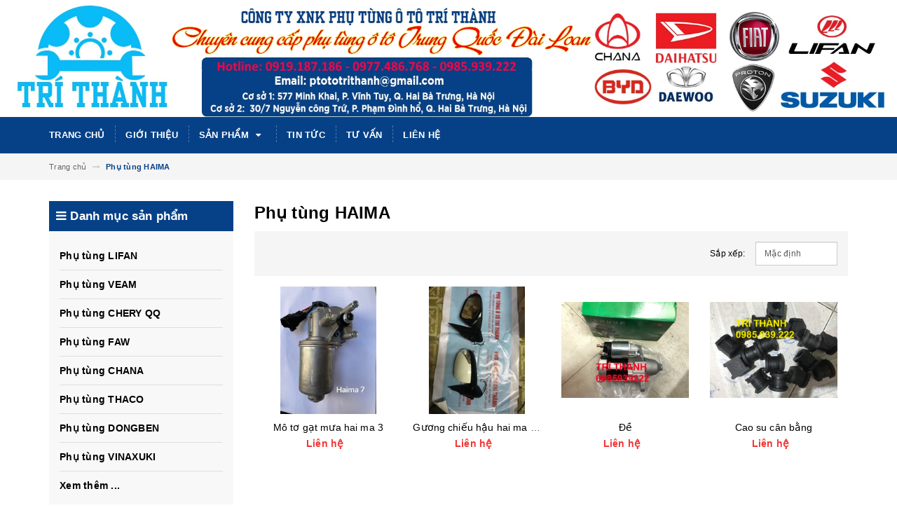

--- FILE ---
content_type: text/html; charset=utf-8
request_url: https://xuankien.vn/phu-tung-haima
body_size: 12026
content:
<!DOCTYPE html>
<html lang="vi">
<head>
	<meta charset="UTF-8" />
	<meta name="viewport" content="width=device-width, initial-scale=1, maximum-scale=1">			
	<title>
		Phụ tùng HAIMA
		
		
		 CÔNG TY TNHH XNK PHỤ TÙNG Ô TÔ TRÍ THÀNH			
	</title>		
	<!-- ================= Page description ================== -->
	
	<!-- ================= Meta ================== -->
	<meta name="keywords" content="Phụ tùng HAIMA, CÔNG TY TNHH XNK PHỤ TÙNG Ô TÔ TRÍ THÀNH, xuankien.vn"/>		
	<link rel="canonical" href="https://xuankien.vn/phu-tung-haima"/>
	<meta name='revisit-after' content='1 days' />
	<meta name="robots" content="noodp,index,follow" />
	<!-- ================= Favicon ================== -->
	
	<link rel="icon" href="//bizweb.dktcdn.net/100/261/190/themes/596579/assets/favicon.png?1753872449183" type="image/x-icon" />
	
	<!-- ================= Google Fonts ================== -->
	
	
		
	
	<!-- Facebook Open Graph meta tags -->
	

	<meta property="og:type" content="website">
	<meta property="og:title" content="Phụ tùng HAIMA">
	<meta property="og:image" content="http://bizweb.dktcdn.net/100/261/190/themes/596579/assets/logo.png?1753872449183">
	<meta property="og:image:secure_url" content="https://bizweb.dktcdn.net/100/261/190/themes/596579/assets/logo.png?1753872449183">

<meta property="og:description" content="">
<meta property="og:url" content="https://xuankien.vn/phu-tung-haima">
<meta property="og:site_name" content="CÔNG TY TNHH XNK PHỤ TÙNG Ô TÔ TRÍ THÀNH">		
	
	<!-- Plugin CSS -->			
	<link rel="stylesheet" href="https://maxcdn.bootstrapcdn.com/bootstrap/3.3.7/css/bootstrap.min.css" integrity="sha384-BVYiiSIFeK1dGmJRAkycuHAHRg32OmUcww7on3RYdg4Va+PmSTsz/K68vbdEjh4u" crossorigin="anonymous">
	<link rel="stylesheet" href="//maxcdn.bootstrapcdn.com/font-awesome/4.5.0/css/font-awesome.min.css">
	<link href="//bizweb.dktcdn.net/100/261/190/themes/596579/assets/owl.carousel.min.css?1753872449183" rel="stylesheet" type="text/css" media="all" />
	
	<!-- Build Main CSS -->								
	<link href="//bizweb.dktcdn.net/100/261/190/themes/596579/assets/base.scss.css?1753872449183" rel="stylesheet" type="text/css" media="all" />		
	<link href="//bizweb.dktcdn.net/100/261/190/themes/596579/assets/style.scss.css?1753872449183" rel="stylesheet" type="text/css" media="all" />		
	<link href="//bizweb.dktcdn.net/100/261/190/themes/596579/assets/update.scss.css?1753872449183" rel="stylesheet" type="text/css" media="all" />		
	<link href="//bizweb.dktcdn.net/100/261/190/themes/596579/assets/module.scss.css?1753872449183" rel="stylesheet" type="text/css" media="all" />
	<link href="//bizweb.dktcdn.net/100/261/190/themes/596579/assets/responsive.scss.css?1753872449183" rel="stylesheet" type="text/css" media="all" />
	<link href="//bizweb.dktcdn.net/100/261/190/themes/596579/assets/update_stylesheets.scss.css?1753872449183" rel="stylesheet" type="text/css" media="all" />
	
	<!-- Header JS -->	
	<script src="//bizweb.dktcdn.net/100/261/190/themes/596579/assets/jquery-2.2.3.min.js?1753872449183" type="text/javascript"></script> 
	
	<!-- Bizweb javascript customer -->
	

	<link href="//bizweb.dktcdn.net/100/261/190/themes/596579/assets/menu-stylesheets.scss.css?1753872449183" rel="stylesheet" type="text/css" media="all" />
	<script src="//bizweb.dktcdn.net/100/261/190/themes/596579/assets/menu-scripts.js?1753872449183" type="text/javascript"></script>
	
	<!-- Bizweb conter for header -->
	<script>
	var Bizweb = Bizweb || {};
	Bizweb.store = 'xuankien.mysapo.net';
	Bizweb.id = 261190;
	Bizweb.theme = {"id":596579,"name":"Giao diện phụ tùng ô tô Trí Thành - Không được xóa","role":"main"};
	Bizweb.template = 'collection';
	if(!Bizweb.fbEventId)  Bizweb.fbEventId = 'xxxxxxxx-xxxx-4xxx-yxxx-xxxxxxxxxxxx'.replace(/[xy]/g, function (c) {
	var r = Math.random() * 16 | 0, v = c == 'x' ? r : (r & 0x3 | 0x8);
				return v.toString(16);
			});		
</script>
<script>
	(function () {
		function asyncLoad() {
			var urls = ["//bwstatistics.sapoapps.vn/genscript/script.js?store=xuankien.mysapo.net","https://googleshopping.sapoapps.vn/conversion-tracker/global-tag/3836.js?store=xuankien.mysapo.net","https://googleshopping.sapoapps.vn/conversion-tracker/event-tag/3836.js?store=xuankien.mysapo.net","https://google-shopping.sapoapps.vn/conversion-tracker/global-tag/559.js?store=xuankien.mysapo.net","https://google-shopping.sapoapps.vn/conversion-tracker/event-tag/559.js?store=xuankien.mysapo.net"];
			for (var i = 0; i < urls.length; i++) {
				var s = document.createElement('script');
				s.type = 'text/javascript';
				s.async = true;
				s.src = urls[i];
				var x = document.getElementsByTagName('script')[0];
				x.parentNode.insertBefore(s, x);
			}
		};
		window.attachEvent ? window.attachEvent('onload', asyncLoad) : window.addEventListener('load', asyncLoad, false);
	})();
</script>


<script>
	window.BizwebAnalytics = window.BizwebAnalytics || {};
	window.BizwebAnalytics.meta = window.BizwebAnalytics.meta || {};
	window.BizwebAnalytics.meta.currency = 'VND';
	window.BizwebAnalytics.tracking_url = '/s';

	var meta = {};
	
	
	for (var attr in meta) {
	window.BizwebAnalytics.meta[attr] = meta[attr];
	}
</script>

	
		<script src="/dist/js/stats.min.js?v=96f2ff2"></script>
	











				
</head>
<body>
<div id="fb-root"></div>
<script>(function(d, s, id) {
  var js, fjs = d.getElementsByTagName(s)[0];
  if (d.getElementById(id)) return;
  js = d.createElement(s); js.id = id;
  js.src = "//connect.facebook.net/en_US/sdk.js#xfbml=1&version=v2.8";
  fjs.parentNode.insertBefore(js, fjs);
}(document, 'script', 'facebook-jssdk'));</script>
	
	<!-- Get default value setup for store informations -->
















<!-- end getting default value -->
	
	<!-- Main content -->
	<header>
	

	
	<div class="banner">
		<div class="">
			<a href="/"><img src="//bizweb.dktcdn.net/100/261/190/themes/596579/assets/banner.jpg?1753872449183" /></a>
		</div>
	</div>
	

	

	<div class="menu-nav">
		<nav class="menu-header hidden-sm hidden-xs">
	<ul id="nav" class="nav container">
		
		
		<li class="nav-item">
			<a class="nav-link" href="/" title="Trang chủ">
				Trang chủ
			</a>
		</li>
		
		
		
		<li class="nav-item">
			<a class="nav-link" href="/gioi-thieu" title="Giới thiệu">
				Giới thiệu
			</a>
		</li>
		
		
		
		<li class="nav-item">
			<a href="/collections/all" class="nav-link" title="Sản phẩm">
				 Sản phẩm <i class="fa fa-caret-down" data-toggle="dropdown"></i>
			</a>
			<ul class="dropdown-menu">
				
				
				<li class="nav-item-lv2">
					<a class="nav-link" href="/phu-tung-lifan" title="Phụ tùng LIFAN">
						<i class="fa fa-angle-right"></i><span>Phụ tùng LIFAN</span>
					</a>
				</li>
				
				
				
				<li class="nav-item-lv2">
					<a class="nav-link" href="/phu-tung-veam" title="Phụ tùng VEAM">
						<i class="fa fa-angle-right"></i><span>Phụ tùng VEAM</span>
					</a>
				</li>
				
				
				
				<li class="nav-item-lv2">
					<a class="nav-link" href="/phu-tung-chery-qq" title="Phụ tùng CHERY QQ">
						<i class="fa fa-angle-right"></i><span>Phụ tùng CHERY QQ</span>
					</a>
				</li>
				
				
				
				<li class="nav-item-lv2">
					<a class="nav-link" href="/phu-tung-faw" title="Phụ tùng FAW">
						<i class="fa fa-angle-right"></i><span>Phụ tùng FAW</span>
					</a>
				</li>
				
				
				
				<li class="nav-item-lv2">
					<a class="nav-link" href="/faw-chana" title="Phụ tùng CHANA">
						<i class="fa fa-angle-right"></i><span>Phụ tùng CHANA</span>
					</a>
				</li>
				
				
				
				<li class="nav-item-lv2">
					<a class="nav-link" href="/phu-tung-thaco" title="Phụ tùng THACO">
						<i class="fa fa-angle-right"></i><span>Phụ tùng THACO</span>
					</a>
				</li>
				
				
				
				<li class="nav-item-lv2">
					<a class="nav-link" href="/phu-tung-dongben" title="Phụ tùng DONGBEN">
						<i class="fa fa-angle-right"></i><span>Phụ tùng DONGBEN</span>
					</a>
				</li>
				
				
				
				<li class="nav-item-lv2">
					<a class="nav-link" href="/phu-tung-vinaxuki" title="Phụ tùng VINAXUKI">
						<i class="fa fa-angle-right"></i><span>Phụ tùng VINAXUKI</span>
					</a>
				</li>
				
				
				
				<li class="nav-item-lv2">
					<a class="nav-link" href="/phu-tung-suzuki" title="Phụ tùng SUZUKI">
						<i class="fa fa-angle-right"></i><span>Phụ tùng SUZUKI</span>
					</a>
				</li>
				
				
				
				<li class="nav-item-lv2">
					<a class="nav-link" href="/phu-tung-dongfeng" title="Phụ tùng DONGFENG">
						<i class="fa fa-angle-right"></i><span>Phụ tùng DONGFENG</span>
					</a>
				</li>
				
				
				
				<li class="nav-item-lv2">
					<a class="nav-link" href="/phu-tung-isuzu" title="Phụ tùng ISUZU">
						<i class="fa fa-angle-right"></i><span>Phụ tùng ISUZU</span>
					</a>
				</li>
				
				
				
				<li class="nav-item-lv2">
					<a class="nav-link" href="/phu-tung-sym" title="Phụ tùng SYM">
						<i class="fa fa-angle-right"></i><span>Phụ tùng SYM</span>
					</a>
				</li>
				
				
				
				<li class="nav-item-lv2">
					<a class="nav-link" href="/phu-tung-giai-phong" title="Phụ tùng GIẢI PHÓNG">
						<i class="fa fa-angle-right"></i><span>Phụ tùng GIẢI PHÓNG</span>
					</a>
				</li>
				
				
				
				<li class="nav-item-lv2">
					<a class="nav-link" href="/phu-tung-veryca" title="Phụ tùng VERYCA">
						<i class="fa fa-angle-right"></i><span>Phụ tùng VERYCA</span>
					</a>
				</li>
				
				
				
				<li class="nav-item-lv2">
					<a class="nav-link" href="/phu-tung-daihasu" title="Phụ tùng DAIHASU">
						<i class="fa fa-angle-right"></i><span>Phụ tùng DAIHASU</span>
					</a>
				</li>
				
				
				
				<li class="nav-item-lv2">
					<a class="nav-link" href="/phu-tung-fairy" title="Phụ tùng FAIRY">
						<i class="fa fa-angle-right"></i><span>Phụ tùng FAIRY</span>
					</a>
				</li>
				
				
				
				<li class="nav-item-lv2">
					<a class="nav-link" href="/phu-tung-fiat" title="Phụ tùng FIAT">
						<i class="fa fa-angle-right"></i><span>Phụ tùng FIAT</span>
					</a>
				</li>
				
				
				
				<li class="nav-item-lv2">
					<a class="nav-link" href="/phu-tung-pmc" title="Phụ tùng PMC">
						<i class="fa fa-angle-right"></i><span>Phụ tùng PMC</span>
					</a>
				</li>
				
				
				
				<li class="nav-item-lv2">
					<a class="nav-link" href="/phu-tung-byd-fo" title="Phụ tùng BYD FO">
						<i class="fa fa-angle-right"></i><span>Phụ tùng BYD FO</span>
					</a>
				</li>
				
				
				
				<li class="nav-item-lv2">
					<a class="nav-link" href="/phu-tung-haima" title="Phụ tùng HAIMA">
						<i class="fa fa-angle-right"></i><span>Phụ tùng HAIMA</span>
					</a>
				</li>
				
				
				
				<li class="nav-item-lv2">
					<a class="nav-link" href="/phu-tung-tobe" title="Phụ tùng TOBE">
						<i class="fa fa-angle-right"></i><span>Phụ tùng TOBE</span>
					</a>
				</li>
				
				
				
				<li class="nav-item-lv2">
					<a class="nav-link" href="/phu-tung-deawoo" title="Phụ tùng DEAWOO">
						<i class="fa fa-angle-right"></i><span>Phụ tùng DEAWOO</span>
					</a>
				</li>
				
				
				
				<li class="nav-item-lv2">
					<a class="nav-link" href="/phu-tung-proton" title="Phụ tùng PROTON">
						<i class="fa fa-angle-right"></i><span>Phụ tùng PROTON</span>
					</a>
				</li>
				
				
				
				<li class="nav-item-lv2">
					<a class="nav-link" href="/phu-tung-rich-m1" title="Phụ tùng RICH M1">
						<i class="fa fa-angle-right"></i><span>Phụ tùng RICH M1</span>
					</a>
				</li>
				
				
				
				<li class="nav-item-lv2">
					<a class="nav-link" href="/" title="phụ tùng zotye z8">
						<i class="fa fa-angle-right"></i><span>phụ tùng zotye z8</span>
					</a>
				</li>
				
				
			</ul>
		</li>
		
		
		
		<li class="nav-item">
			<a class="nav-link" href="/tin-tuc" title="Tin tức">
				Tin tức
			</a>
		</li>
		
		
		
		<li class="nav-item">
			<a class="nav-link" href="/tin-tuc" title="Tư vấn">
				Tư vấn
			</a>
		</li>
		
		
		
		<li class="nav-item">
			<a class="nav-link" href="/lien-he" title="Liên hệ">
				Liên hệ
			</a>
		</li>
		
		
		
		<li class="sticky_logo" onClick="window.location.href='/'">
			<img src="//bizweb.dktcdn.net/thumb/small/100/261/190/themes/596579/assets/sticky_logo.png?1753872449183" alt="Logo" />
		</li>
		
	</ul>
</nav>
		<div class="sidebar-menu sidebar_menu site-nav-mobile menu-header hidden-md hidden-lg">
	<div class="sidebar-menu-title module-header">
		<div class="module-title">
			
			<a href="/" class="sticky_logo">
				<img src="//bizweb.dktcdn.net/thumb/small/100/261/190/themes/596579/assets/sticky_logo.png?1753872449183" alt="Logo" />
			</a>
			
			<i class="fa fa-bars"></i>
			<span>MENU</span>
		</div>
		<a class="mobile-cart" href="/cart">
			<span class="cart-count-mobile">0</span>
		</a>
	</div>
	<div class="sidebar-menu-content">
		<div class="sidebar-linklists">
			<ul>
				
				
				<li class="sidebar-menu-list menu-item collection-sidebar-menu">
					<a class="ajaxLayer" href="/" title="Trang chủ">
						<span>Trang chủ</span>
					</a>
					
				</li>
				
				<li class="sidebar-menu-list menu-item collection-sidebar-menu">
					<a class="ajaxLayer" href="/gioi-thieu" title="Giới thiệu">
						<span>Giới thiệu</span>
					</a>
					
				</li>
				
				<li class="sidebar-menu-list menu-item collection-sidebar-menu">
					<a class="ajaxLayer" href="/collections/all" title="Sản phẩm">
						<span>Sản phẩm</span>
					</a>
					
					<ul style="display: none" class="lv2">
						
						<li>
							<a class="ajaxLayer a_lv2" href="/phu-tung-lifan" title="Phụ tùng LIFAN">
								<span>Phụ tùng LIFAN</span>
							</a>
							
						</li>
						
						<li>
							<a class="ajaxLayer a_lv2" href="/phu-tung-veam" title="Phụ tùng VEAM">
								<span>Phụ tùng VEAM</span>
							</a>
							
						</li>
						
						<li>
							<a class="ajaxLayer a_lv2" href="/phu-tung-chery-qq" title="Phụ tùng CHERY QQ">
								<span>Phụ tùng CHERY QQ</span>
							</a>
							
						</li>
						
						<li>
							<a class="ajaxLayer a_lv2" href="/phu-tung-faw" title="Phụ tùng FAW">
								<span>Phụ tùng FAW</span>
							</a>
							
						</li>
						
						<li>
							<a class="ajaxLayer a_lv2" href="/faw-chana" title="Phụ tùng CHANA">
								<span>Phụ tùng CHANA</span>
							</a>
							
						</li>
						
						<li>
							<a class="ajaxLayer a_lv2" href="/phu-tung-thaco" title="Phụ tùng THACO">
								<span>Phụ tùng THACO</span>
							</a>
							
						</li>
						
						<li>
							<a class="ajaxLayer a_lv2" href="/phu-tung-dongben" title="Phụ tùng DONGBEN">
								<span>Phụ tùng DONGBEN</span>
							</a>
							
						</li>
						
						<li>
							<a class="ajaxLayer a_lv2" href="/phu-tung-vinaxuki" title="Phụ tùng VINAXUKI">
								<span>Phụ tùng VINAXUKI</span>
							</a>
							
						</li>
						
						<li>
							<a class="ajaxLayer a_lv2" href="/phu-tung-suzuki" title="Phụ tùng SUZUKI">
								<span>Phụ tùng SUZUKI</span>
							</a>
							
						</li>
						
						<li>
							<a class="ajaxLayer a_lv2" href="/phu-tung-dongfeng" title="Phụ tùng DONGFENG">
								<span>Phụ tùng DONGFENG</span>
							</a>
							
						</li>
						
						<li>
							<a class="ajaxLayer a_lv2" href="/phu-tung-isuzu" title="Phụ tùng ISUZU">
								<span>Phụ tùng ISUZU</span>
							</a>
							
						</li>
						
						<li>
							<a class="ajaxLayer a_lv2" href="/phu-tung-sym" title="Phụ tùng SYM">
								<span>Phụ tùng SYM</span>
							</a>
							
						</li>
						
						<li>
							<a class="ajaxLayer a_lv2" href="/phu-tung-giai-phong" title="Phụ tùng GIẢI PHÓNG">
								<span>Phụ tùng GIẢI PHÓNG</span>
							</a>
							
						</li>
						
						<li>
							<a class="ajaxLayer a_lv2" href="/phu-tung-veryca" title="Phụ tùng VERYCA">
								<span>Phụ tùng VERYCA</span>
							</a>
							
						</li>
						
						<li>
							<a class="ajaxLayer a_lv2" href="/phu-tung-daihasu" title="Phụ tùng DAIHASU">
								<span>Phụ tùng DAIHASU</span>
							</a>
							
						</li>
						
						<li>
							<a class="ajaxLayer a_lv2" href="/phu-tung-fairy" title="Phụ tùng FAIRY">
								<span>Phụ tùng FAIRY</span>
							</a>
							
						</li>
						
						<li>
							<a class="ajaxLayer a_lv2" href="/phu-tung-fiat" title="Phụ tùng FIAT">
								<span>Phụ tùng FIAT</span>
							</a>
							
						</li>
						
						<li>
							<a class="ajaxLayer a_lv2" href="/phu-tung-pmc" title="Phụ tùng PMC">
								<span>Phụ tùng PMC</span>
							</a>
							
						</li>
						
						<li>
							<a class="ajaxLayer a_lv2" href="/phu-tung-byd-fo" title="Phụ tùng BYD FO">
								<span>Phụ tùng BYD FO</span>
							</a>
							
						</li>
						
						<li>
							<a class="ajaxLayer a_lv2" href="/phu-tung-haima" title="Phụ tùng HAIMA">
								<span>Phụ tùng HAIMA</span>
							</a>
							
						</li>
						
						<li>
							<a class="ajaxLayer a_lv2" href="/phu-tung-tobe" title="Phụ tùng TOBE">
								<span>Phụ tùng TOBE</span>
							</a>
							
						</li>
						
						<li>
							<a class="ajaxLayer a_lv2" href="/phu-tung-deawoo" title="Phụ tùng DEAWOO">
								<span>Phụ tùng DEAWOO</span>
							</a>
							
						</li>
						
						<li>
							<a class="ajaxLayer a_lv2" href="/phu-tung-proton" title="Phụ tùng PROTON">
								<span>Phụ tùng PROTON</span>
							</a>
							
						</li>
						
						<li>
							<a class="ajaxLayer a_lv2" href="/phu-tung-rich-m1" title="Phụ tùng RICH M1">
								<span>Phụ tùng RICH M1</span>
							</a>
							
						</li>
						
						<li>
							<a class="ajaxLayer a_lv2" href="/" title="phụ tùng zotye z8">
								<span>phụ tùng zotye z8</span>
							</a>
							
						</li>
						
					</ul>
					
				</li>
				
				<li class="sidebar-menu-list menu-item collection-sidebar-menu">
					<a class="ajaxLayer" href="/tin-tuc" title="Tin tức">
						<span>Tin tức</span>
					</a>
					
				</li>
				
				<li class="sidebar-menu-list menu-item collection-sidebar-menu">
					<a class="ajaxLayer" href="/tin-tuc" title="Tư vấn">
						<span>Tư vấn</span>
					</a>
					
				</li>
				
				<li class="sidebar-menu-list menu-item collection-sidebar-menu">
					<a class="ajaxLayer" href="/lien-he" title="Liên hệ">
						<span>Liên hệ</span>
					</a>
					
				</li>
				
			</ul>
		</div>
	</div>
</div>
	</div>
</header>
	
	<section class="breadcrumbs">
	<div class="container">
		<div class="row">
			<div class="col-xs-12">
				<ul class="breadcrumb" itemscope itemtype="http://data-vocabulary.org/Breadcrumb">
					<li class="home">
						<a itemprop="url" href="/" title="Trang chủ">
							<span itemprop="title">Trang chủ</span>
						</a>						
						<i class="fa fa-long-arrow-right" aria-hidden="true"></i>
					</li>
					
						
							<li>
								<strong>
									<span itemprop="title"> Phụ tùng HAIMA</span>
								</strong>
							</li>
						

					
				</ul>
			</div>
		</div>
	</div>
</section>
	
	<section class="collection-template">
	
	




	<div class="container">
		<div class="row">
			<section class="main_container collection col-xs-12 col-sm-12 col-md-9 col-lg-9 col-md-push-3 col-lg-push-3">
				<div class="collection_header">
	<h1 class="title-head">
		Phụ tùng HAIMA
	</h1>
</div>
				<div class="category-products products">
				
						
					<div class="sortPagiBar">
	<div class="row">
		<div class="hidden-xs col-sm-8 col-md-8 col-lg-9">
			
		</div>
		<div class="col-xs-12 col-sm-4 col-md-4 col-lg-3">
			<form class="form-inline form-viewpro order_bar">
				<div class="form-group">
					<label>Sắp xếp: </label>
					<select class="form-control sort-by-script">
						<option value="default">Mặc định</option>
						<option value="price-asc">Giá tăng dần</option>
						<option value="price-desc">Giá giảm dần</option>
						<option value="alpha-asc">Từ A-Z</option>
						<option value="alpha-desc">Từ Z-A</option>
						<option value="created-asc">Cũ đến mới</option>
						<option value="created-desc">Mới đến cũ</option>
					</select>
				</div>
			</form>
		</div>
	</div>
</div>

<script>
	$(document).ready(function() {
		Bizweb.queryParams = {};
		if (location.search.length) {
			for (var aKeyValue, i = 0, aCouples = location.search.substr(1).split('&'); i < aCouples.length; i++) {
				aKeyValue = aCouples[i].split('=');
				if (aKeyValue.length > 1) {
					Bizweb.queryParams[decodeURIComponent(aKeyValue[0])] = decodeURIComponent(aKeyValue[1]);
				}
			}
		}
		$('.sort-by-script')
		.val('default')
		.bind('change', function() {
			Bizweb.queryParams.sortby = jQuery(this).val();
			location.search = jQuery.param(Bizweb.queryParams).replace(/\+/g, '%20');
		});
	});
</script>
					<section class="products-view products-view-grid">
	<div class="products">
		
		<div class="col-xs-6 col-sm-4 col-md-4 col-lg-3 item lg4" >
			


	
	
	
 
    












<div class="product-box product-grid-item">
	<div class="product-thumbnail">
		
		<a href="/mo-to-gat-mua-hai-ma-3" title="MÔ TƠ GẠT MƯA HAI MA 3">
			<picture class="dp-flex">
				
				<source media="(min-width: 1200px)" srcset="//bizweb.dktcdn.net/thumb/medium/100/261/190/products/wechat-image-20211207042938.jpg?v=1640260493903"/>
				<source media="(min-width: 992px) and (max-width: 1199px)" srcset="//bizweb.dktcdn.net/thumb/medium/100/261/190/products/wechat-image-20211207042938.jpg?v=1640260493903"/>
				<source media="(min-width: 768px) and (max-width: 991px)" srcset="//bizweb.dktcdn.net/thumb/medium/100/261/190/products/wechat-image-20211207042938.jpg?v=1640260493903"/>
				<source media="(min-width: 571px) and (max-width: 767px)" srcset="//bizweb.dktcdn.net/thumb/medium/100/261/190/products/wechat-image-20211207042938.jpg?v=1640260493903"/>
				<source media="(min-width: 320px) and (max-width: 570px)" srcset="//bizweb.dktcdn.net/thumb/compact/100/261/190/products/wechat-image-20211207042938.jpg?v=1640260493903"/>
				<source media="(max-width: 319px)" srcset="//bizweb.dktcdn.net/thumb/small/100/261/190/products/wechat-image-20211207042938.jpg?v=1640260493903">
				<img class="img-responsive" src="https://bizweb.dktcdn.net/100/261/190/products/wechat-image-20211207042938.jpg?v=1640260493903" alt="mo-to-gat-mua-hai-ma-3"/>
				
			</picture>
		</a>
	</div>
	<div class="product-info">
		<h3 class="product-name text1line">
			<a href="/mo-to-gat-mua-hai-ma-3" title="MÔ TƠ GẠT MƯA HAI MA 3">
				Mô tơ gạt mưa hai ma 3
			</a>
		</h3>

		









<div class="price-box price-loop-style">
	
		
			
				<span class="special-price">
					<span class="price">Liên hệ</span>
				</span>
				<span class="old-price">
					<span class="price"></span>
				</span>
			
		
	
</div>

		

<div class="product-action-btn product-action">
	<form action="/cart/add" method="post" class="variants form-nut-grid" data-id="product-actions-24183255" enctype="multipart/form-data">
		<input class="hidden" type="hidden" name="variantId" value="56931878" />
		
		</button>
		
	</form>
</div>
	</div>
</div>
		</div>		
		
		<div class="col-xs-6 col-sm-4 col-md-4 col-lg-3 item lg4" >
			


	
	
	
 
    












<div class="product-box product-grid-item">
	<div class="product-thumbnail">
		
		<a href="/guong-chieu-hau-hai-ma-3-hai-ma-7" title="GƯƠNG CHIẾU HẬU HAI MA 3, HAI MA 7">
			<picture class="dp-flex">
				
				<source media="(min-width: 1200px)" srcset="//bizweb.dktcdn.net/thumb/medium/100/261/190/products/7b231ebc7dba98e4c1ab.jpg?v=1640260303897"/>
				<source media="(min-width: 992px) and (max-width: 1199px)" srcset="//bizweb.dktcdn.net/thumb/medium/100/261/190/products/7b231ebc7dba98e4c1ab.jpg?v=1640260303897"/>
				<source media="(min-width: 768px) and (max-width: 991px)" srcset="//bizweb.dktcdn.net/thumb/medium/100/261/190/products/7b231ebc7dba98e4c1ab.jpg?v=1640260303897"/>
				<source media="(min-width: 571px) and (max-width: 767px)" srcset="//bizweb.dktcdn.net/thumb/medium/100/261/190/products/7b231ebc7dba98e4c1ab.jpg?v=1640260303897"/>
				<source media="(min-width: 320px) and (max-width: 570px)" srcset="//bizweb.dktcdn.net/thumb/compact/100/261/190/products/7b231ebc7dba98e4c1ab.jpg?v=1640260303897"/>
				<source media="(max-width: 319px)" srcset="//bizweb.dktcdn.net/thumb/small/100/261/190/products/7b231ebc7dba98e4c1ab.jpg?v=1640260303897">
				<img class="img-responsive" src="https://bizweb.dktcdn.net/100/261/190/products/7b231ebc7dba98e4c1ab.jpg?v=1640260303897" alt="guong-chieu-hau-hai-ma-3-hai-ma-7"/>
				
			</picture>
		</a>
	</div>
	<div class="product-info">
		<h3 class="product-name text1line">
			<a href="/guong-chieu-hau-hai-ma-3-hai-ma-7" title="GƯƠNG CHIẾU HẬU HAI MA 3, HAI MA 7">
				Gương chiếu hậu hai ma 3, hai ma 7
			</a>
		</h3>

		









<div class="price-box price-loop-style">
	
		
			
				<span class="special-price">
					<span class="price">Liên hệ</span>
				</span>
				<span class="old-price">
					<span class="price"></span>
				</span>
			
		
	
</div>

		

<div class="product-action-btn product-action">
	<form action="/cart/add" method="post" class="variants form-nut-grid" data-id="product-actions-24183242" enctype="multipart/form-data">
		<input class="hidden" type="hidden" name="variantId" value="56931855" />
		
		</button>
		
	</form>
</div>
	</div>
</div>
		</div>		
		
		<div class="col-xs-6 col-sm-4 col-md-4 col-lg-3 item lg4" >
			


	
	
	
 
    












<div class="product-box product-grid-item">
	<div class="product-thumbnail">
		
		<a href="/de" title="Đề">
			<picture class="dp-flex">
				
				<source media="(min-width: 1200px)" srcset="//bizweb.dktcdn.net/thumb/medium/100/261/190/products/de-474.jpg?v=1514389123307"/>
				<source media="(min-width: 992px) and (max-width: 1199px)" srcset="//bizweb.dktcdn.net/thumb/medium/100/261/190/products/de-474.jpg?v=1514389123307"/>
				<source media="(min-width: 768px) and (max-width: 991px)" srcset="//bizweb.dktcdn.net/thumb/medium/100/261/190/products/de-474.jpg?v=1514389123307"/>
				<source media="(min-width: 571px) and (max-width: 767px)" srcset="//bizweb.dktcdn.net/thumb/medium/100/261/190/products/de-474.jpg?v=1514389123307"/>
				<source media="(min-width: 320px) and (max-width: 570px)" srcset="//bizweb.dktcdn.net/thumb/compact/100/261/190/products/de-474.jpg?v=1514389123307"/>
				<source media="(max-width: 319px)" srcset="//bizweb.dktcdn.net/thumb/small/100/261/190/products/de-474.jpg?v=1514389123307">
				<img class="img-responsive" src="https://bizweb.dktcdn.net/100/261/190/products/de-474.jpg?v=1514389123307" alt="de"/>
				
			</picture>
		</a>
	</div>
	<div class="product-info">
		<h3 class="product-name text1line">
			<a href="/de" title="Đề">
				Đề
			</a>
		</h3>

		









<div class="price-box price-loop-style">
	
		
			
				<span class="special-price">
					<span class="price">Liên hệ</span>
				</span>
				<span class="old-price">
					<span class="price"></span>
				</span>
			
		
	
</div>

		

<div class="product-action-btn product-action">
	<form action="/cart/add" method="post" class="variants form-nut-grid" data-id="product-actions-9479210" enctype="multipart/form-data">
		<input class="hidden" type="hidden" name="variantId" value="15131553" />
		
		</button>
		
	</form>
</div>
	</div>
</div>
		</div>		
		
		<div class="col-xs-6 col-sm-4 col-md-4 col-lg-3 item lg4" >
			


	
	
	
 
    












<div class="product-box product-grid-item">
	<div class="product-thumbnail">
		
		<a href="/cao-su-can-bang" title="Cao su cân bằng">
			<picture class="dp-flex">
				
				<source media="(min-width: 1200px)" srcset="//bizweb.dktcdn.net/thumb/medium/100/261/190/products/cao-su-can-bang.jpg?v=1514389040053"/>
				<source media="(min-width: 992px) and (max-width: 1199px)" srcset="//bizweb.dktcdn.net/thumb/medium/100/261/190/products/cao-su-can-bang.jpg?v=1514389040053"/>
				<source media="(min-width: 768px) and (max-width: 991px)" srcset="//bizweb.dktcdn.net/thumb/medium/100/261/190/products/cao-su-can-bang.jpg?v=1514389040053"/>
				<source media="(min-width: 571px) and (max-width: 767px)" srcset="//bizweb.dktcdn.net/thumb/medium/100/261/190/products/cao-su-can-bang.jpg?v=1514389040053"/>
				<source media="(min-width: 320px) and (max-width: 570px)" srcset="//bizweb.dktcdn.net/thumb/compact/100/261/190/products/cao-su-can-bang.jpg?v=1514389040053"/>
				<source media="(max-width: 319px)" srcset="//bizweb.dktcdn.net/thumb/small/100/261/190/products/cao-su-can-bang.jpg?v=1514389040053">
				<img class="img-responsive" src="https://bizweb.dktcdn.net/100/261/190/products/cao-su-can-bang.jpg?v=1514389040053" alt="cao-su-can-bang"/>
				
			</picture>
		</a>
	</div>
	<div class="product-info">
		<h3 class="product-name text1line">
			<a href="/cao-su-can-bang" title="Cao su cân bằng">
				Cao su cân bằng
			</a>
		</h3>

		









<div class="price-box price-loop-style">
	
		
			
				<span class="special-price">
					<span class="price">Liên hệ</span>
				</span>
				<span class="old-price">
					<span class="price"></span>
				</span>
			
		
	
</div>

		

<div class="product-action-btn product-action">
	<form action="/cart/add" method="post" class="variants form-nut-grid" data-id="product-actions-9479207" enctype="multipart/form-data">
		<input class="hidden" type="hidden" name="variantId" value="15131548" />
		
		</button>
		
	</form>
</div>
	</div>
</div>
		</div>		
		
	</div>
	
	

</section>
					
				
				</div>
			</section>

			<aside class="sidebar left-content col-xs-12 col-sm-12 col-md-3 col-lg-3 col-md-pull-9 col-lg-pull-9">
					



<div class="aside-item sidebar_menu">
	<div class="sidebar-menu-title module-header">
		<h2 class="module-title title-style-1">
			<span>
				<i class="fa fa-bars"></i> Danh mục sản phẩm
			</span>
		</h2>
	</div>
	<div class="sidebar-menu-content module-content">
		<div class="sidebar-linklists">
			<ul>
				
				<li class="menu-item collection-sidebar-menu">
					<a class="ajaxLayer" href="/phu-tung-lifan" title="Phụ tùng LIFAN">
						<span>Phụ tùng LIFAN</span>
					</a>
					
				</li>
				
				<li class="menu-item collection-sidebar-menu">
					<a class="ajaxLayer" href="/phu-tung-veam" title="Phụ tùng VEAM">
						<span>Phụ tùng VEAM</span>
					</a>
					
				</li>
				
				<li class="menu-item collection-sidebar-menu">
					<a class="ajaxLayer" href="/phu-tung-chery-qq" title="Phụ tùng CHERY QQ">
						<span>Phụ tùng CHERY QQ</span>
					</a>
					
				</li>
				
				<li class="menu-item collection-sidebar-menu">
					<a class="ajaxLayer" href="/phu-tung-faw" title="Phụ tùng FAW">
						<span>Phụ tùng FAW</span>
					</a>
					
				</li>
				
				<li class="menu-item collection-sidebar-menu">
					<a class="ajaxLayer" href="/faw-chana" title="Phụ tùng CHANA">
						<span>Phụ tùng CHANA</span>
					</a>
					
				</li>
				
				<li class="menu-item collection-sidebar-menu">
					<a class="ajaxLayer" href="/phu-tung-thaco" title="Phụ tùng THACO">
						<span>Phụ tùng THACO</span>
					</a>
					
				</li>
				
				<li class="menu-item collection-sidebar-menu">
					<a class="ajaxLayer" href="/phu-tung-dongben" title="Phụ tùng DONGBEN">
						<span>Phụ tùng DONGBEN</span>
					</a>
					
				</li>
				
				<li class="menu-item collection-sidebar-menu">
					<a class="ajaxLayer" href="/phu-tung-vinaxuki" title="Phụ tùng VINAXUKI">
						<span>Phụ tùng VINAXUKI</span>
					</a>
					
				</li>
				
				<li class="menu-item collection-sidebar-menu">
					<a class="ajaxLayer" href="/phu-tung-suzuki" title="Phụ tùng SUZUKI">
						<span>Phụ tùng SUZUKI</span>
					</a>
					
				</li>
				
				<li class="menu-item collection-sidebar-menu">
					<a class="ajaxLayer" href="/phu-tung-dongfeng" title="Phụ tùng DONGFENG">
						<span>Phụ tùng DONGFENG</span>
					</a>
					
				</li>
				
				<li class="menu-item collection-sidebar-menu">
					<a class="ajaxLayer" href="/phu-tung-isuzu" title="Phụ tùng ISUZU">
						<span>Phụ tùng ISUZU</span>
					</a>
					
				</li>
				
				<li class="menu-item collection-sidebar-menu">
					<a class="ajaxLayer" href="/phu-tung-sym" title="Phụ tùng SYM">
						<span>Phụ tùng SYM</span>
					</a>
					
				</li>
				
				<li class="menu-item collection-sidebar-menu">
					<a class="ajaxLayer" href="/phu-tung-giai-phong" title="Phụ tùng GIẢI PHÓNG">
						<span>Phụ tùng GIẢI PHÓNG</span>
					</a>
					
				</li>
				
				<li class="menu-item collection-sidebar-menu">
					<a class="ajaxLayer" href="/phu-tung-veryca" title="Phụ tùng VERYCA">
						<span>Phụ tùng VERYCA</span>
					</a>
					
				</li>
				
				<li class="menu-item collection-sidebar-menu">
					<a class="ajaxLayer" href="/phu-tung-daihasu" title="Phụ tùng DAIHASU">
						<span>Phụ tùng DAIHASU</span>
					</a>
					
				</li>
				
				<li class="menu-item collection-sidebar-menu">
					<a class="ajaxLayer" href="/phu-tung-fairy" title="Phụ tùng FAIRY">
						<span>Phụ tùng FAIRY</span>
					</a>
					
				</li>
				
				<li class="menu-item collection-sidebar-menu">
					<a class="ajaxLayer" href="/phu-tung-fiat" title="Phụ tùng FIAT">
						<span>Phụ tùng FIAT</span>
					</a>
					
				</li>
				
				<li class="menu-item collection-sidebar-menu">
					<a class="ajaxLayer" href="/phu-tung-pmc" title="Phụ tùng PMC">
						<span>Phụ tùng PMC</span>
					</a>
					
				</li>
				
				<li class="menu-item collection-sidebar-menu">
					<a class="ajaxLayer" href="/phu-tung-byd-fo" title="Phụ tùng BYD FO">
						<span>Phụ tùng BYD FO</span>
					</a>
					
				</li>
				
				<li class="menu-item collection-sidebar-menu active">
					<a class="ajaxLayer" href="/phu-tung-haima" title="Phụ tùng HAIMA">
						<span>Phụ tùng HAIMA</span>
					</a>
					
				</li>
				
				<li class="menu-item collection-sidebar-menu">
					<a class="ajaxLayer" href="/phu-tung-tobe" title="Phụ tùng TOBE">
						<span>Phụ tùng TOBE</span>
					</a>
					
				</li>
				
				<li class="menu-item collection-sidebar-menu">
					<a class="ajaxLayer" href="/phu-tung-deawoo" title="Phụ tùng DEAWOO">
						<span>Phụ tùng DEAWOO</span>
					</a>
					
				</li>
				
				<li class="menu-item collection-sidebar-menu">
					<a class="ajaxLayer" href="/phu-tung-proton" title="Phụ tùng PROTON">
						<span>Phụ tùng PROTON</span>
					</a>
					
				</li>
				
				<li class="menu-item collection-sidebar-menu">
					<a class="ajaxLayer" href="/phu-tung-rich-m1" title="Phụ tùng RICH M1">
						<span>Phụ tùng RICH M1</span>
					</a>
					
				</li>
				
				<li class="menu-item collection-sidebar-menu">
					<a class="ajaxLayer" href="/" title="phụ tùng zotye z8">
						<span>phụ tùng zotye z8</span>
					</a>
					
				</li>
				
			</ul>
		</div>
	</div>
</div>






<div class="aside-item bw_statistics">
	<div class="module-content">
		<div id="bw-statistics" class="bw-statistics"></div>
	</div>
</div>

			</aside>
		</div>
	</div>
</section>
	<footer class="footer">
	

	

	<div class="foo_info">
		<div class="container">
			<div class="row">
				<div class="col-xs-12 col-sm-12 col-md-3 col-lg-3 store-detail">
					<a class="logo" href="/" title="CÔNG TY TNHH XNK PHỤ TÙNG Ô TÔ TRÍ THÀNH">
						<img class="img-responsive" src="//bizweb.dktcdn.net/100/261/190/themes/596579/assets/logo-footer.png?1753872449183" alt="Logo"/>
					</a>

					

					

					<div class="foo-content foo-contact demo">
						<ul class="list-menu">
						
							
							<li>
								<span class="foo-icon"><i class="fa fa-map-marker"></i></span>
								<span class="foo-detail foo-address">30/7 Nguyễn Công Trứ, P. Phạm Đình Hổ, Q.Hai Bà Trưng, Hà Nội</span>
							</li>
							
							
							<li>
								<span class="foo-icon"><i class="fa fa-phone"></i></span>
								<span class="foo-detail"><a href="tel:0919187186">0919187186</a></span>
							</li>
							
							
							<li>
								<span class="foo-icon"><i class="fa fa-envelope"></i></span>
								<span class="foo-detail"><a href="mailto:ptototrithanh@gmail.com">ptototrithanh@gmail.com</a></span>
							</li>
							
						</ul>
					</div>
				</div>

				
				
				
				
				<div class="col-xs-12 col-sm-6 col-md-2 col-lg-2 col">
					<h4 class="foo-title">
						Điều khoản
					</h4>
					<div class="foo-content foo-menu">
						<ul class="list-menu">
							
							<li class="foo-list-item">
								<a href="/dieu-khoan" title="Điều khoản sử dụng">
									<i class="fa fa-angle-right"></i> <span>Điều khoản sử dụng</span>
								</a>
							</li>
							
							<li class="foo-list-item">
								<a href="/dieu-khoan" title="Điều khoản giao dịch">
									<i class="fa fa-angle-right"></i> <span>Điều khoản giao dịch</span>
								</a>
							</li>
							
							<li class="foo-list-item">
								<a href="/dieu-khoan" title="Dịch vụ tiện ích">
									<i class="fa fa-angle-right"></i> <span>Dịch vụ tiện ích</span>
								</a>
							</li>
							
							<li class="foo-list-item">
								<a href="/dieu-khoan" title="Quyền sở hữu trí tuệ">
									<i class="fa fa-angle-right"></i> <span>Quyền sở hữu trí tuệ</span>
								</a>
							</li>
							
						</ul>
					</div>
				</div>
				
				
				
				
				<div class="col-xs-12 col-sm-6 col-md-2 col-lg-2 col">
					<h4 class="foo-title">
						Chính sách
					</h4>
					<div class="foo-content foo-menu">
						<ul class="list-menu">
							
							<li class="foo-list-item">
								<a href="/chinh-sach" title="Chính sách thanh toán">
									<i class="fa fa-angle-right"></i> <span>Chính sách thanh toán</span>
								</a>
							</li>
							
							<li class="foo-list-item">
								<a href="/chinh-sach" title="Chính sách vận chuyển">
									<i class="fa fa-angle-right"></i> <span>Chính sách vận chuyển</span>
								</a>
							</li>
							
							<li class="foo-list-item">
								<a href="/chinh-sach" title="Chính sách đổi trả">
									<i class="fa fa-angle-right"></i> <span>Chính sách đổi trả</span>
								</a>
							</li>
							
							<li class="foo-list-item">
								<a href="/chinh-sach" title="Chính sách bảo hành">
									<i class="fa fa-angle-right"></i> <span>Chính sách bảo hành</span>
								</a>
							</li>
							
						</ul>
					</div>
				</div>
				
				
				
				
				<div class="col-xs-12 col-sm-6 col-md-2 col-lg-2 col">
					<h4 class="foo-title">
						Hướng dẫn
					</h4>
					<div class="foo-content foo-menu">
						<ul class="list-menu">
							
							<li class="foo-list-item">
								<a href="/huong-dan" title="Hướng dẫn mua hàng">
									<i class="fa fa-angle-right"></i> <span>Hướng dẫn mua hàng</span>
								</a>
							</li>
							
							<li class="foo-list-item">
								<a href="/huong-dan" title="Giao nhận và thanh toán">
									<i class="fa fa-angle-right"></i> <span>Giao nhận và thanh toán</span>
								</a>
							</li>
							
							<li class="foo-list-item">
								<a href="/huong-dan" title="Đổi trả và bảo hành">
									<i class="fa fa-angle-right"></i> <span>Đổi trả và bảo hành</span>
								</a>
							</li>
							
							<li class="foo-list-item">
								<a href="/account/register" title="Đăng ký thành viên">
									<i class="fa fa-angle-right"></i> <span>Đăng ký thành viên</span>
								</a>
							</li>
							
						</ul>
					</div>
				</div>
				

				<div class="col-xs-12 col-sm-6 col-md-3 col-lg-3 col">
					<h4 class="foo-title">
						Bản đồ
					</h4>
					
					<div class="map2">
						<iframe src="https://www.google.com/maps/embed?pb=!1m18!1m12!1m3!1d3724.467730566905!2d105.85219331493226!3d21.013962986006387!2m3!1f0!2f0!3f0!3m2!1i1024!2i768!4f13.1!3m3!1m2!1s0x3135abf36ea9c8a5%3A0x4c1b7e1233cd2e4d!2zMzAvNyBOZ3V54buFbiBDw7RuZyBUcuG7qSwgUGjhuqFtIMSQw6xuaCBI4buVLCBIYWkgQsOgIFRyxrBuZywgSMOgIE7hu5lp!5e0!3m2!1sen!2s!4v1634025758019!5m2!1sen!2s" width="100%" height="214" style="border:0;" allowfullscreen="" loading="lazy"></iframe>
					</div>
					
				</div>
			</div>
		</div>
	</div>

	<div class="copyright">
		<div class="container">
			<div class="row">
				<div class="col-xs-12 col-sm-12 col-md-12 col-lg-12">
					<span>© Bản quyền thuộc về <strong>CÔNG TY TNHH XNK PHỤ TÙNG Ô TÔ TRÍ THÀNH</strong></span>
					<span class="hidden-xs"> | </span>
					<span>Cung cấp bởi Sapo</span>
				</div>
			</div>
		</div>
	</div>

	
</footer>


	

	<!-- Bizweb javascript -->
	<script src="//bizweb.dktcdn.net/100/261/190/themes/596579/assets/option-selectors.js?1753872449183" type="text/javascript"></script>
	<script src="//bizweb.dktcdn.net/assets/themes_support/api.jquery.js" type="text/javascript"></script> 
	
	<!-- Plugin JS -->
	<script src="//bizweb.dktcdn.net/100/261/190/themes/596579/assets/owl.carousel.min.js?1753872449183" type="text/javascript"></script>			
	<script src="https://maxcdn.bootstrapcdn.com/bootstrap/3.3.7/js/bootstrap.min.js" integrity="sha384-Tc5IQib027qvyjSMfHjOMaLkfuWVxZxUPnCJA7l2mCWNIpG9mGCD8wGNIcPD7Txa" crossorigin="anonymous"></script>

	<!-- Add to cart -->	
	<div class="ajax-load"> 
	<span class="loading-icon">
		<svg version="1.1"  xmlns="http://www.w3.org/2000/svg" xmlns:xlink="http://www.w3.org/1999/xlink" x="0px" y="0px"
			 width="24px" height="30px" viewBox="0 0 24 30" style="enable-background:new 0 0 50 50;" xml:space="preserve">
			<rect x="0" y="10" width="4" height="10" fill="#333" opacity="0.2">
				<animate attributeName="opacity" attributeType="XML" values="0.2; 1; .2" begin="0s" dur="0.6s" repeatCount="indefinite" />
				<animate attributeName="height" attributeType="XML" values="10; 20; 10" begin="0s" dur="0.6s" repeatCount="indefinite" />
				<animate attributeName="y" attributeType="XML" values="10; 5; 10" begin="0s" dur="0.6s" repeatCount="indefinite" />
			</rect>
			<rect x="8" y="10" width="4" height="10" fill="#333"  opacity="0.2">
				<animate attributeName="opacity" attributeType="XML" values="0.2; 1; .2" begin="0.15s" dur="0.6s" repeatCount="indefinite" />
				<animate attributeName="height" attributeType="XML" values="10; 20; 10" begin="0.15s" dur="0.6s" repeatCount="indefinite" />
				<animate attributeName="y" attributeType="XML" values="10; 5; 10" begin="0.15s" dur="0.6s" repeatCount="indefinite" />
			</rect>
			<rect x="16" y="10" width="4" height="10" fill="#333"  opacity="0.2">
				<animate attributeName="opacity" attributeType="XML" values="0.2; 1; .2" begin="0.3s" dur="0.6s" repeatCount="indefinite" />
				<animate attributeName="height" attributeType="XML" values="10; 20; 10" begin="0.3s" dur="0.6s" repeatCount="indefinite" />
				<animate attributeName="y" attributeType="XML" values="10; 5; 10" begin="0.3s" dur="0.6s" repeatCount="indefinite" />
			</rect>
		</svg>
	</span>
</div>

<div class="loading awe-popup">
	<div class="overlay"></div>
	<div class="loader" title="2">
		<svg version="1.1"  xmlns="http://www.w3.org/2000/svg" xmlns:xlink="http://www.w3.org/1999/xlink" x="0px" y="0px"
			 width="24px" height="30px" viewBox="0 0 24 30" style="enable-background:new 0 0 50 50;" xml:space="preserve">
			<rect x="0" y="10" width="4" height="10" fill="#333" opacity="0.2">
				<animate attributeName="opacity" attributeType="XML" values="0.2; 1; .2" begin="0s" dur="0.6s" repeatCount="indefinite" />
				<animate attributeName="height" attributeType="XML" values="10; 20; 10" begin="0s" dur="0.6s" repeatCount="indefinite" />
				<animate attributeName="y" attributeType="XML" values="10; 5; 10" begin="0s" dur="0.6s" repeatCount="indefinite" />
			</rect>
			<rect x="8" y="10" width="4" height="10" fill="#333"  opacity="0.2">
				<animate attributeName="opacity" attributeType="XML" values="0.2; 1; .2" begin="0.15s" dur="0.6s" repeatCount="indefinite" />
				<animate attributeName="height" attributeType="XML" values="10; 20; 10" begin="0.15s" dur="0.6s" repeatCount="indefinite" />
				<animate attributeName="y" attributeType="XML" values="10; 5; 10" begin="0.15s" dur="0.6s" repeatCount="indefinite" />
			</rect>
			<rect x="16" y="10" width="4" height="10" fill="#333"  opacity="0.2">
				<animate attributeName="opacity" attributeType="XML" values="0.2; 1; .2" begin="0.3s" dur="0.6s" repeatCount="indefinite" />
				<animate attributeName="height" attributeType="XML" values="10; 20; 10" begin="0.3s" dur="0.6s" repeatCount="indefinite" />
				<animate attributeName="y" attributeType="XML" values="10; 5; 10" begin="0.3s" dur="0.6s" repeatCount="indefinite" />
			</rect>
		</svg>
	</div>

</div>

<div class="addcart-popup product-popup awe-popup">
	<div class="overlay no-background"></div>
	<div class="content">
		<div class="row row-noGutter">
			<div class="col-xl-6 col-xs-12">
				<div class="btn btn-full btn-primary a-left popup-title"><i class="fa fa-check"></i>Thêm vào giỏ hàng thành công
				</div>
				<a href="javascript:void(0)" class="close-window close-popup"><i class="fa fa-close"></i></a>
				<div class="info clearfix">
					<div class="product-image margin-top-5">
						<img alt="popup" src="//bizweb.dktcdn.net/100/261/190/themes/596579/assets/logo.png?1753872449183" style="max-width:150px; height:auto"/>
					</div>
					<div class="product-info">
						<p class="product-name"></p>
						<p class="quantity color-main"><span>Số lượng: </span></p>
						<p class="total-money color-main"><span>Tổng tiền: </span></p>

					</div>
					<div class="actions">    
						<button class="btn  btn-primary  margin-top-5 btn-continue">Tiếp tục mua hàng</button>        
						<button class="btn btn-gray margin-top-5" onclick="window.location='/cart'">Kiểm tra giỏ hàng</button>
					</div> 
				</div>

			</div>			
		</div>

	</div>    
</div>
<div class="error-popup awe-popup">
	<div class="overlay no-background"></div>
	<div class="popup-inner content">
		<div class="error-message"></div>
	</div>
</div>
	<script>
	Bizweb.updateCartFromForm = function(cart, cart_summary_id, cart_count_id) {
		if ((typeof cart_summary_id) === 'string') {
			var cart_summary = jQuery(cart_summary_id);
			if (cart_summary.length) {
				// Start from scratch.
				cart_summary.empty();
				// Pull it all out.        
				jQuery.each(cart, function(key, value) {
					if (key === 'items') {

						var table = jQuery(cart_summary_id);           
						if (value.length) {   
							jQuery('<ul class="list-item-cart"></ul>').appendTo(table);
							jQuery.each(value, function(i, item) {	

								var src = Bizweb.resizeImage(item.image, 'small');
								if(src == null){
									src = "//bizweb.dktcdn.net/thumb/small/100/261/190/themes/596579/assets/no-image.png?1753872449183";
								}
								
								var buttonQty = "";
								if(item.quantity == '1'){
									buttonQty = 'disabled';
								}else{
									buttonQty = '';
								}
								if (item.variant_title == 'Default Title'){
									var item_variant_title = "";
								} else {
									var item_variant_title = '<p class="hover-cart-variant-title"><span>'+ item.variant_title+ '</span></p>';
								}
								jQuery('<li class="item productid-' + item.variant_id +'">'
									+	'<a class="product-image" href="' + item.url + '" title="' + item.name + '">'
									+		'<img alt="'+  item.name  + '" src="' + src +  '"\>'
									+	'</a>'
									+	'<div class="detail-item">'
									+		'<div class="product-details">'
									+			'<a href="javascript:;" data-id="'+ item.variant_id +'" title="Xóa" class="remove-item-cart fa fa-times-circle">&nbsp;</a>'
									+			'<p class="product-name text3line">'
									+				'<a href="' + item.url + '" title="' + item.name + '">' + item.title + '</a>'
									+			'</p>'
									+			item_variant_title
									+		'</div>'
									+ 		'<div class="product-details-bottom">'
									+			'<span class="price">'
									+				Bizweb.formatMoney(item.price, "{{amount_no_decimals_with_comma_separator}}₫")
									+			'</span>'
									+ 			'<div class="quantity-select">'
									+				'<input class="variantID" type="hidden" name="variantId" value="'+ item.variant_id +'">'
									+				'<input type="text" maxlength="12" min="0" class="input-text number-sidebar qty'+ item.variant_id +'" id="qty'+ item.variant_id +'" name="Lines" id="updates_'+ item.variant_id +'" size="4" value="'+ item.quantity +'">'
									+			'</div>'
									+		'</div>'
									+	'</div>'
									+'</li>').appendTo(table.children('.list-item-cart'));
							}); 
							jQuery('<div class="top-subtotal">Thành tiền: <span class="price">' + Bizweb.formatMoney(cart.total_price, "{{amount_no_decimals_with_comma_separator}}₫") + '</span></div>').appendTo(table);
							jQuery('<div class="actions">'
								+	'<a href="/cart" class="btn btn-style btn-transition btn-to-cart" title="Tới giỏ hàng">'
								+		'<span><i class="fa fa-shopping-cart"></i> Giỏ hàng</span>'
								+	'</a>'
								+	'<a href="/checkout" class="btn btn-style btn-transition btn-checkout" title="Tiến hành thành toán">'
								+		'<span><i class="fa fa-check"></i> Thanh toán</span>'
								+	'</a>'
								+'</div>').appendTo(table);
						}
						else {
							jQuery('<div class="no-item"><p>Không có sản phẩm nào trong giỏ hàng.</p></div>').appendTo(table);

						}
					}
				});
			}
		}
		updateCartDesc(cart);
		var numInput = document.querySelector('#cart-sidebar input.input-text');
		if (numInput != null){
			// Listen for input event on numInput.
			numInput.addEventListener('input', function(){
				// Let's match only digits.
				var num = this.value.match(/^\d+$/);
				if (num == 0) {
					// If we have no match, value will be empty.
					this.value = 1;
				}
				if (num === null) {
					// If we have no match, value will be empty.
					this.value = "";
				}
			}, false)
		}
	}

	Bizweb.updateCartPageForm = function(cart, cart_summary_id, cart_count_id) {
		if ((typeof cart_summary_id) === 'string') {
			var cart_summary = jQuery(cart_summary_id);
			if (cart_summary.length) {
				// Start from scratch.
				cart_summary.empty();
				// Pull it all out.        
				jQuery.each(cart, function(key, value) {
					if (key === 'items') {
						var table = jQuery(cart_summary_id);           
						if (value.length) {  
							var pageCart = 	'<div class="cart page_cart cart_des_page hidden-xs-down">'
							+					'<div class="col-lg-12">'
							+						'<div class="form-cart">'
							+							'<form action="/cart" method="post">'
							+								'<div class="table-cart">'
							+									'<table class="table">'
							+										'<thead>'
							+											'<tr style="background: #064187; color: #fff;">'
							+												'<th style="width:65px;">Xóa</th>'
							+												'<th style="width:190px;">Ảnh sản phẩm</th>'
							+												'<th style="min-width:150px;">Tên sản phẩm</th>'
							+												'<th style="width:150px; text-align:center">Giá</th>'
							+												'<th style="width:100px;">Số lượng</th>'
							+												'<th style="width:150px;">Thành tiền</th>'
							+											'</tr>'
							+										'</thead>'
							+										'<tbody>'
							+										'</tbody>'
							+									'</table>'
							+								'</div>'
							+							'</form>'
							+						'</div>'
							+					'</div>'; 
							var pageCartCheckout =	'<div class="col-lg-5">'
							+							'<div class="form-cart-button mtb">'
							+								'<div class="">'
							+									'<a href="/collections/all" class="form-cart-continue">Tiếp tục mua hàng</a>'
							+								'</div>'
							+							'</div>'
							+						'</div>'
							+						'<div class="col-lg-5 col-lg-offset-2 bg_cart">'
							+							'<div class="table-total">'
							+								'<table class="table ">'
							+									'<tr>'
							+										'<td>Tổng giá sản phẩm</td>'
							+										'<td class="txt-right totals_price">' + Bizweb.formatMoney(cart.total_price, "{{amount_no_decimals_with_comma_separator}}₫") + '</td>'
							+									'</tr>'
							+									'<tr>'
							+										'<td>Tiền vận chuyển</td>'
							+										'<td class="txt-right">Tính khi thanh toán</td>'
							+									'</tr>'
							+									'<tr>'
							+										'<td>TỔNG TIỀN THANH TOÁN</td>'
							+										'<td class="txt-right totals_price">' + Bizweb.formatMoney(cart.total_price, "{{amount_no_decimals_with_comma_separator}}₫") + '</td>'
							+									'</tr>'
							+								'</table>'
							+							'</div>'
							+							'<a onclick="window.location.href=\'/checkout\'" class="btn-checkout-cart">Thanh toán ngay</a>'
							+						'</div>';
							jQuery(pageCart).appendTo(table);
							jQuery.each(value, function(i, item) {
								var buttonQty = "";
								if(item.quantity == '1'){
									buttonQty = 'disabled';
								}else{
									buttonQty = '';
								}
								var link_img1 = Bizweb.resizeImage(item.image, 'compact');
								if(link_img1=="null" || link_img1 =='' || link_img1 ==null){
									link_img1 = "//bizweb.dktcdn.net/thumb/compact/100/261/190/themes/596579/assets/no-image.png?1753872449183";
								}
								var pageCartItem = 	'<tr class="productid-' + item.variant_id +'">'
								+						'<td>'
								+							'<a class="button remove-item remove-item-cart" title="Xóa" href="javascript:;" data-id="'+ item.variant_id +'"><i class="fa fa-times" aria-hidden="true"></i></a>'
								+						'</td>'
								+						'<td class="cartImg">'
								+							'<a href="' + item.url + '" title="' + item.name + '">'
								+								'<img alt="' + item.name + item.variant_title + '" src="' + link_img1 +  '" alt="' + item.name + '">'
								+							'</a>'
								+						'</td>'
								+						'<td class="title_cart">'
								+							'<a href="' + item.url + '" title="'+ item.name +'">' + item.title + '</a><br><span class="variant-title">' + item.variant_title + '</span>'
								+						'</td>'
								+						'<td class="price_cart tRight">'+ Bizweb.formatMoney(item.price, "{{amount_no_decimals_with_comma_separator}}₫")
								+						'</td>'
								+						'<td class="input_qty_pr cart-quantity tRight">'
								+							'<input class="variantID" type="hidden" name="variantId" value="'+ item.variant_id +'">'
								+							'<button onClick="var result = document.getElementById(\'qtyItemc'+ item.variant_id +'\'); var qtyItemc'+ item.variant_id +' = result.value; if( !isNaN( qtyItemc'+ item.variant_id +' )) result.value++;return false;" class="increase_pop items-count btn-plus" type="button"><i class="fa fa-caret-up" aria-hidden="true"></i></button><button onClick="var result = document.getElementById(\'qtyItemc'+ item.variant_id +'\'); var qtyItemc'+ item.variant_id +' = result.value; if( !isNaN( qtyItemc'+ item.variant_id +' ) &amp;&amp; qtyItemc'+ item.variant_id +' &gt; 1 ) result.value--;return false;" ' + buttonQty + ' class="reduced_pop items-count btn-minus" type="button"><i class="fa fa-caret-down" aria-hidden="true"></i></button>'
								+							'<input type="text" maxlength="12" min="1" class="input-text number-sidebar input_pop input_pop qtyItemc'+ item.variant_id +'" id="qtyItemc'+ item.variant_id +'" name="Lines" id="updates_'+ item.variant_id +'" size="4" value="'+ item.quantity +'" disabled>'
								+						'</td>'
								+						'<td class="price_cart2 tRight">'+ Bizweb.formatMoney(item.price * item.quantity, "{{amount_no_decimals_with_comma_separator}}₫")
								+						'</td>'
								+					'</tr>';

								jQuery(pageCartItem).appendTo(table.find('tbody'));
								if(item.variant_title == 'Default Title'){
									$('.variant-title').hide();
								}
							}); 
							jQuery(pageCartCheckout).appendTo(table.children('.page_cart'));
						}else {
							jQuery(	'<div class="col-lg-12 col-md-12 col-sm-12 col-xs-12">'
								+	'<div class="style-form">'
								+		'<p>Không có sản phẩm nào trong giỏ hàng</p>'
								+		'<a href="/collections/all" class="form-cart-continue">Tiếp tục mua hàng</a>'
								+	'</div>'
								+'</div>').appendTo(table);
							jQuery('.bg-cart-page').css('min-height', 'auto');
						}
					}
				});
}
}
jQuery('.total-price').html(Bizweb.formatMoney(cart.total_price, "{{amount_no_decimals_with_comma_separator}}₫"));
updateCartDesc(cart);
jQuery('#wait').hide();
}

Bizweb.updateCartPageFormMobile = function(cart, cart_summary_id, cart_count_id) {
	if ((typeof cart_summary_id) === 'string') {
		var cart_summary = jQuery(cart_summary_id);
		if (cart_summary.length) {
				// Start from scratch.
				cart_summary.empty();
				// Pull it all out.        
				jQuery.each(cart, function(key, value) {
					if (key === 'items') {
						var table = jQuery(cart_summary_id);           
						if (value.length) {  
							var pageCart = 	'<div class="cart_mb cart_ct_mobile">'
							+			 		'<div class="cart_mobile_content">'
							+						'<form action="/cart" method="post" novalidate></form>'
							+						'<div class="body-item"></div>'
							+					'</div>'
							+				'</div>';
							var pageCartCheckout = 	'<div class="row">'
							+				'<div class="col-lg-5">'
							+					'<div class="form-cart-button mta">'
							+						'<div class="">'
							+							'<a href="/collections/all" class="form-cart-continue">Tiếp tục mua hàng</a>'
							+						'</div>'
							+					'</div>'
							+				'</div>'
							+ 				'<div class="col-lg-5 col-lg-offset-2 bg_cart">'
							+					'<div class="table-total">'
							+						'<table class="table ">'
							+ 							'<tr>'
							+								'<td>Tổng giá sản phẩm</td>'
							+								'<td class="txt-right totals_price">' + Bizweb.formatMoney(cart.total_price, "{{amount_no_decimals_with_comma_separator}}₫") + '</td>'
							+							'</tr>'
							+ 							'<tr>'
							+								'<td>Tiền vận chuyển</td>'
							+								'<td class="txt-right">Tính khi thanh toán</td>'
							+							'</tr>'
							+ 							'<tr>'
							+								'<td>TỔNG TIỀN THANH TOÁN</td>'
							+								'<td class="txt-right totals_price">' + Bizweb.formatMoney(cart.total_price, "{{amount_no_decimals_with_comma_separator}}₫") + '</td>'
							+							'</tr>'
							+						'</table>'
							+					'</div>'
							+					'<a onclick="window.location.href=\'/checkout\'" class="btn-checkout-cart">Thanh toán ngay</a>'
							+				'</div>'
							+			'</div>';
							jQuery(pageCart).appendTo(table);
							jQuery.each(value, function(i, item) {
								var buttonQty = "";
								if(item.quantity == '1'){
									buttonQty = 'disabled';
								}else{
									buttonQty = '';
								}
								var link_img2 = Bizweb.resizeImage(item.image, 'compact');
								if(link_img2 == "null" || link_img2 =='' || link_img2 == null ){
									link_img2 = "//bizweb.dktcdn.net/thumb/compact/100/261/190/themes/596579/assets/no-image.png?1753872449183";
								}
								var ww = $(window).width();
								var itemname = item.name;
								if (ww >= 480){
									if (itemname.length > 100){
										itemname = item.name.slice(0,100) + '...';
									}
								} else if (ww >= 375 && ww < 480){
									if (itemname.length > 70){
										itemname = item.name.slice(0,70) + '...';
									}
								} else {
									if (itemname.length > 40){
										itemname = item.name.slice(0,40) + '...';
									}
								}

								$(window).on('resize', function(){
									if (ww >= 480){
										if (itemname.length > 100){
											itemname = item.name.slice(0,100) + '...';
										}
									} else if (ww >= 375 && ww < 480){
										if (itemname.length > 70){
											itemname = item.name.slice(0,70) + '...';
										}
									} else {
										if (itemname.length > 40){
											itemname = item.name.slice(0,40) + '...';
										}
									}
								});

								var pageCartItem = 	'<div class="item_cart productid-' + item.variant_id +'">'
								+						'<div class="image_cart_mobile">'
								+							'<a title="' + item.name + '" href="' + item.url + '">'
								+								'<img alt="' + item.name + '" src="' + link_img2 +  '">'
								+							'</a>'
								+						'</div>'
								+						'<div class="name_item_cart">'
								+							'<h3>'
								+								'<a href="' + item.url + '" title="' + item.name + '">' + itemname + '</a>'
								+							'</h3>'
								+							'<span class="variant-title">' + item.variant_title + '</span>'
								+ 							'<span class="item-price">Giá : '
								+								'<span class="price">' + Bizweb.formatMoney(item.price, "{{amount_no_decimals_with_comma_separator}}₫") + '</span>'
								+							'</span>'
								+						'</div>'
								+ 					'<div class="slg_cart">'
								+						'<div class="qty_mb">'
								+							'<input class="variantID" type="hidden" name="variantId" value="'+ item.variant_id +'">'
								+							'<input type="text" maxlength="12" min="0" class="input-text number-sidebar qtymb'+ item.variant_id +'" id="qtymb'+ item.variant_id +'" name="Lines" id="updates_'+ item.variant_id +'" size="4" value="'+ item.quantity +'">'
								+ 							'<a class="remove-item-cart" href="javascript:;" data-id="'+ item.variant_id +'" title="Xoá" style="display:block;margin:5px 0px 5px 10px; color:#111;">'
								+								'<i class="fa fa-times" aria-hidden="true"></i>'
								+							'</a>'
								+							'<button onClick="var result = document.getElementById(\'qtymb'+ item.variant_id +'\'); var qtymb'+ item.variant_id +' = result.value; if( !isNaN( qtymb'+ item.variant_id +' )) result.value++;return false;" class="btn_increase increase items-count btn-plus" type="button">'
								+								'<i class="button_item fa fa-caret-up" aria-hidden="true"></i>'
								+							'</button>'
								+							'<button onClick="var result = document.getElementById(\'qtymb'+ item.variant_id +'\'); var qtymb'+ item.variant_id +' = result.value; if( !isNaN( qtymb'+ item.variant_id +' ) &amp;&amp; qtymb'+ item.variant_id +' &gt; 1 ) result.value--;return false;" class="btn_reduced reduced items-count btn-minus" ' + buttonQty + ' type="button">'
								+								'<i class="button_item fa fa-caret-down" aria-hidden="true"></i>'
								+							'</button>'
								+						'</div>'
								+					'</div>'
								+				'</div>';
								jQuery(pageCartItem).appendTo(table.find('.body-item'));
								if(item.variant_title == 'Default Title'){
									$('.variant-title').hide();
								}
							}); 
							jQuery(pageCartCheckout).appendTo(table.children('.cart_mb'));
						}
					}
				});
}
}
updateCartDesc(cart);
jQuery('#wait').hide();
}

Bizweb.updateCartPopupForm = function(cart, cart_summary_id, cart_count_id) {
	if ((typeof cart_summary_id) === 'string') {
		var cart_summary = jQuery(cart_summary_id);
		if (cart_summary.length) {
				// Start from scratch.
				cart_summary.empty();
				// Pull it all out.        
				jQuery.each(cart, function(key, value) {
					if (key === 'items') {
						var table = jQuery(cart_summary_id);           
						if (value.length) { 
							jQuery.each(value, function(i, item) {
								var src = Bizweb.resizeImage(item.image, 'small');
								if(src == null){
									src = "//bizweb.dktcdn.net/thumb/small/100/261/190/themes/596579/assets/no-image.png?1753872449183";
								}
								var buttonQty = "";
								if(item.quantity == '1'){
									buttonQty = 'disabled';
								}else{
									buttonQty = '';
								}
								var pageCartItem = '<div class="item-popup productid-' + item.variant_id +'">'
								+						'<div style="width: 80%;" class="text-left">'
								+							'<div class="item-image">'
								+								'<a class="product-image" href="' + item.url + '" title="' + item.name + '">'
								+									'<img alt="'+  item.name  + '" src="' + src +  '"\>'
								+								'</a>'
								+								'<p class="item-remove">'
								+									'<a href="javascript:;" class="remove-item-cart" title="Xóa" data-id="'+ item.variant_id +'">'
								+										'<i class="fa fa-times-circle"></i> Xóa'
								+									'</a>'
								+								'</p>'
								+ 							'</div>'
								+							'<div class="item-info">'
								+								'<p class="item-name">'
								+									'<a href="' + item.url + '" title="' + item.name + '">'
								+ 										item.title
								+									'</a>'
								+								'</p>'
								+ 								'<p class="variant-tit">'
								+									item.variant_title
								+								'</p>'
								+							'</div>'
								+						'</div>'
								+						'<div style="width: 20%;" class="text-right">'
								+							'<div class="item-price">'
								+								'<span class="price">' + Bizweb.formatMoney(item.price, "{{amount_no_decimals_with_comma_separator}}₫") + '</span>'
								+							'</div>'
								+							'<div class="fixab">'
								+								'<input class="variantID" type="hidden" name="variantId" value="'+ item.variant_id +'">'
								+ 								'<input type="text" maxlength="12" min="0" class="input-text number-sidebar qtyItem'+ item.variant_id +'" id="qtyItem'+ item.variant_id +'" name="Lines" id="updates_'+ item.variant_id +'" size="4" value="'+ item.quantity +'" disabled>'
								+ 							'</div>'
								+ 						'</div>';
								jQuery(pageCartItem).appendTo(table);
								var itemvariant = $('.productid-'+item.variant_id+' .variant-tit').text();
								if (itemvariant == 'Default Title'){
									$('.productid-'+item.variant_id+' .variant-tit').hide();
								}
								$('.link_product').text();
							}); 
						}
					}
				});
			}
		}
		jQuery('.total-price').html(Bizweb.formatMoney(cart.total_price, "{{amount_no_decimals_with_comma_separator}}₫"));
		updateCartDesc(cart);
	}
	
	
	function updateCartDesc(data){
		var $cartPrice = Bizweb.formatMoney(data.total_price, "{{amount_no_decimals_with_comma_separator}}₫"),
		$cartMobile = $('#header .cart-mobile .quantity-product'),
		$cartDesktop = $('.count_item_pr'),
		$cartDesktopList = $('.cart-counter-list'),
		$cartPopup = $('.cart-popup-count');
		$cartCountMobile = $('.cart-count-mobile');

		switch(data.item_count){
			case 0:
			$cartMobile.text('0');
			$cartDesktop.text('0');
			$cartDesktopList.text('0');
			$cartPopup.text('0');
			$cartCountMobile.text('0');

			break;
			case 1:
			$cartMobile.text('1');
			$cartDesktop.text('1');
			$cartDesktopList.text('1');
			$cartPopup.text('1');
			$cartCountMobile.text('1');

			break;
			default:
			$cartMobile.text(data.item_count);
			$cartDesktop.text(data.item_count);
			$cartDesktopList.text(data.item_count);
			$cartPopup.text(data.item_count);
			$cartCountMobile.text(data.item_count);

			break;
		}
		$('.top-cart-content .top-subtotal .price, aside.sidebar .block-cart .subtotal .price, .popup-total .total-price').html($cartPrice);
		$('.popup-total .total-price').html($cartPrice);
		$('.shopping-cart-table-total .totals_price').html($cartPrice);
		$('.header-cart-price .totals_price_mobile').html($cartPrice);
		$('.cartCount').html(data.item_count);
		$('.table-total .totals_price').html($cartPrice);
		$('.header-cart-price .totals_price_mobile').html($cartPrice);
	}
	
	Bizweb.onCartUpdate = function(cart) {
		Bizweb.updateCartFromForm(cart, '.mini-products-list');
		Bizweb.updateCartPopupForm(cart, '#popup-cart-desktop .tbody-popup');
		
	};
	Bizweb.onCartUpdateClick = function(cart, variantId) {			
		jQuery.each(cart, function(key, value) {
			if (key === 'items') {    
				jQuery.each(value, function(i, item) {	
					if(item.variant_id == variantId){
						$('.productid-'+variantId).find('.price_cart2').html(Bizweb.formatMoney(item.price * item.quantity, "{{amount_no_decimals_with_comma_separator}}₫"));
						$('.productid-'+variantId).find('.items-count').prop("disabled", false);
						$('.productid-'+variantId).find('.number-sidebar').prop("disabled", false);
						$('.productid-'+variantId +' .number-sidebar').val(item.quantity);
						if(item.quantity == '1'){
							$('.productid-'+variantId).find('.items-count.btn-minus').prop("disabled", true);
						}
					}
				});
			}
		});
		updateCartDesc(cart);
	}

	Bizweb.onCartRemoveClick = function(cart, variantId) {
		jQuery.each(cart, function(key, value) {
			if (key === 'items') {    
				jQuery.each(value, function(i, item) {	
					if(item.variant_id == variantId){
						$('.productid-'+variantId).remove();
					}
				}); 
			}
		});
		updateCartDesc(cart);
	}
	$(window).ready(function(){
		$.ajax({
			type: 'GET',
			url: '/cart.js',
			async: false,
			cache: false,
			dataType: 'json',
			success: function (cart){
				Bizweb.updateCartFromForm(cart, '.mini-products-list');
				Bizweb.updateCartPopupForm(cart, '#popup-cart-desktop .tbody-popup'); 
				
			}
		});
	});
	
</script>
	<link href="//bizweb.dktcdn.net/100/261/190/themes/596579/assets/popup-cart.scss.css?1753872449183" rel="stylesheet" type="text/css" media="all" />

<div id="popup-cart" class="modal fade" role="dialog">
	<div id="popup-cart-desktop" class="clearfix">
		<div class="title-popup-cart">
			<span class="pop-title"><i class="fa fa-check check" aria-hidden="true"></i> Sản phẩm <span class="cart-popup-name"></span> đã thêm vào giỏ hàng</span>
			<div class="content-popup-cart">
				<div class="tbody-popup">
				</div>
				<div class="tfoot-popup">
					<div class="tfoot-popup-1 clearfix">
						<div class="pull-left popup-ship">
						</div>
						<div class="pull-right popup-total">
							<p>Tổng tiền: <span class="total-price"></span></p>
						</div>
						<a href="/collections/all" class="button btn-continue" title="Tiếp tục mua hàng"><span><i class="fa fa-caret-left" aria-hidden="true"></i> Tiếp tục mua hàng</span></a>
					</div>
					<div class="tfoot-popup-2 clearfix">
						<a class="button btn-proceed-checkout" title="Tiến hành đặt hàng" href="/checkout"><span>Tiến hành đặt hàng</span></a>
					</div>
				</div>
			</div>
			<a title="Close" class="quickview-close close-window" href="javascript:;" onclick="$('#popup-cart').modal('hide');"><i class="fa  fa-close"></i></a>
		</div>
	</div>

</div>
<div id="myModal" class="modal fade" role="dialog">
</div>
	<script src="//bizweb.dktcdn.net/100/261/190/themes/596579/assets/cs.script.js?1753872449183" type="text/javascript"></script>


	<!-- Main JS -->	
	<script src="//bizweb.dktcdn.net/100/261/190/themes/596579/assets/main.js?1753872449183" type="text/javascript"></script>
	<script src="//bizweb.dktcdn.net/100/261/190/themes/596579/assets/update_scripts.js?1753872449183" type="text/javascript"></script>		
	
	<!-- Product detail JS,CSS -->
				
</body>
</html>